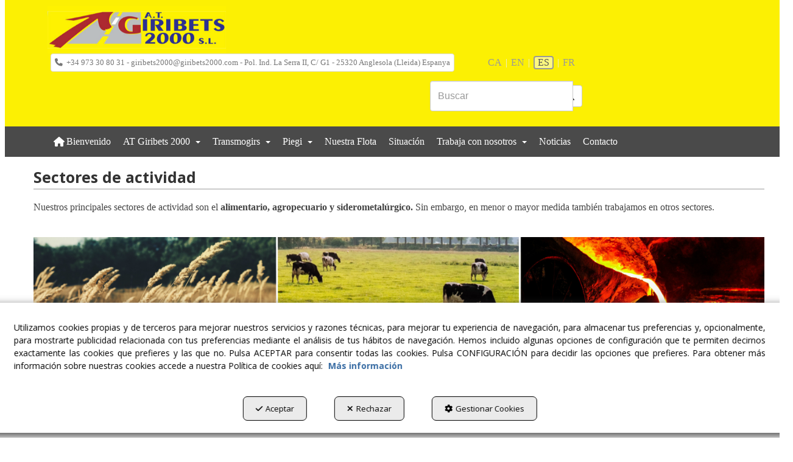

--- FILE ---
content_type: text/html; charset=UTF-8
request_url: https://giribets2000.com/es/p/que-hacemos/sectores-de-actividad-7-10
body_size: 6005
content:
<!DOCTYPE html>
<html lang="es"  itemscope itemtype="http://schema.org/WebPage">
    <head>
                    <meta charset="utf-8" />
            <meta name="viewport" content="width=device-width, initial-scale=1, maximum-scale=5, viewport-fit=cover" />
            <meta name="robots" content="index, follow, archive" />
            <meta name="author" content="Ebasnet Web Solutions" />
                                                <link rel="dns-prefetch" href="https://cdnebasnet.com" />
                            
            <title>Sectores de actividad | A.T. GIRIBETS 2000 S.L.</title>
            <meta name="description" content="Nuestros principales sectores de actividad son el alimentario, agropecuario y siderometalúrgico. Sin embargo, en menor o mayor medida también trabaja..." />
            <meta name="keywords" content="" />

                                <!-- Schema.org markup -->
                <meta itemprop="name" content="Sectores de actividad | A.T. GIRIBETS 2000 S.L." />
                <meta itemprop="description" content="Nuestros principales sectores de actividad son el alimentario, agropecuario y siderometalúrgico. Sin embargo, en menor o mayor medida también trabaja..." />
                <meta itemprop="keywords" content="" />
                <meta itemprop="url" content="https://giribets2000.com/es/p/que-hacemos/sectores-de-actividad-7-10" />
            
       

                                <!-- Twitter Card data -->
                <meta name="twitter:card" content="summary_large_image">
                <meta name="twitter:title" content="Sectores de actividad | A.T. GIRIBETS 2000 S.L.">
                <meta name="twitter:description" content="Nuestros principales sectores de actividad son el alimentario, agropecuario y siderometalúrgico. Sin embargo, en menor o mayor medida también trabaja...">
            
    
                                <!-- Open Graph data -->
                <meta property="og:title" content="Sectores de actividad | A.T. GIRIBETS 2000 S.L." />
                <meta property="og:url" content="https://giribets2000.com/es/p/que-hacemos/sectores-de-actividad-7-10" />
                <meta property="og:description" content="Nuestros principales sectores de actividad son el alimentario, agropecuario y siderometalúrgico. Sin embargo, en menor o mayor medida también trabaja..." />
                <meta property="og:site_name" content="A.T. GIRIBETS 2000 S.L." />
            
    <meta property="og:type" content="article" />
        <meta property="article:tag" content="" />

                                                
        <link rel="shortcut icon" href="https://cdnebasnet.com/data/cms/giribets2000/images/logos/favicon.ico?1463066678?" />

            <link rel="canonical" href="https://giribets2000.com/es/p/que-hacemos/sectores-de-actividad-7-10"/>

                                                                                                                                    <link rel="alternate" hreflang="ca" href="https://giribets2000.com/ca/p/que-fem/sectors-d-activitat-7-10" />
                                                                                    <link rel="alternate" hreflang="x-default" href="https://giribets2000.com/ca/p/que-fem/sectors-d-activitat-7-10" />
                                                                                                <link rel="alternate" hreflang="en" href="https://giribets2000.com/en/p/que-fem/activity-sectors-7-10" />
                                                                    <link rel="alternate" hreflang="es" href="https://giribets2000.com/es/p/que-hacemos/sectores-de-actividad-7-10" />
                                                                    <link rel="alternate" hreflang="fr" href="https://giribets2000.com/fr/p/que-fem/secteur-7-10" />
                                                                                
            <link rel="stylesheet" href="https://cdnebasnet.com/build/frontend_main.0d9ef568.css"> 

<link rel="stylesheet" href="https://cdnebasnet.com/build/cms_frontend.31d6cfe0.css">
<link href="https://cdnebasnet.com/data/cms/giribets2000/themes/columba/main.css?1769099171" type="text/css" rel="stylesheet" />

<script>
(function() {
    function reorderAllStyles() {
        var head = document.head;
        var allLinks = Array.from(head.querySelectorAll('link[rel="stylesheet"]'));

        var buildLinks = allLinks.filter(link => link.href.includes('/build/') && link.href.includes('.css'));
        var stylesLink = allLinks.find(link => link.href.includes('assets/styles.css'));
        var proStylesLink = allLinks.find(link => link.href.includes('pro_styles.css'));
        var otherLinks = allLinks.filter(link =>
            !link.href.includes('/build/') &&
            !link.href.includes('assets/styles.css') &&
            !link.href.includes('pro_styles.css')
        );
        allLinks.forEach(link => link.remove());

        otherLinks.forEach(link => head.appendChild(link));
        buildLinks.forEach(link => head.appendChild(link));
        if (stylesLink) head.appendChild(stylesLink);
        if (proStylesLink) head.appendChild(proStylesLink);
    }
    document.addEventListener('DOMContentLoaded', function() { reorderAllStyles() });
    window.addEventListener('load', function() { reorderAllStyles() });
})();
</script>


        <!-- HTML5 Shim and Respond.js IE8 support of HTML5 elements and media queries -->
        <!-- WARNING: Respond.js doesn't work if you view the page via file:// -->
        <!--[if lt IE 9]>
          <script src="https://oss.maxcdn.com/libs/html5shiv/3.7.0/html5shiv.js"></script>
          <script src="https://oss.maxcdn.com/libs/respond.js/1.4.2/respond.min.js"></script>
        <![endif]-->

                    <!-- Global site tag (gtag.js) - Google Analytics -->
    <script>
        window.dataLayer = window.dataLayer || [];
        function gtag(){dataLayer.push(arguments);}

        gtag('consent', 'default', {
            'ad_storage': 'denied',
            'ad_user_data': 'denied',
            'ad_personalization': 'denied',
            'analytics_storage': 'denied',
            'functionality_storage': 'denied'
        });
    </script>

    <script async src="https://www.googletagmanager.com/gtag/js?id=UA-84363679-1"></script>
    <script>
        window.dataLayer = window.dataLayer || [];
        function gtag(){dataLayer.push(arguments);}

        gtag('js', new Date());
        gtag('config', 'UA-84363679-1', {
            'link_attribution': false
                    });
            </script>
                                        </head>


    <body class="category_page_view frontend columba page-10">
                                        
    
    <div id="outerheader">
        <header>
    
    <div class="container">
        <div class="row">
            <div class="col-xs-6 col-sm-3">
                <div class="well logo" itemscope itemtype="http://schema.org/Organization">
                    <a href="https://giribets2000.com/" itemprop="url" role="button" tabindex="0" aria-label="A.T. GIRIBETS 2000 S.L.">
                        <img src="https://cdnebasnet.com/data/cms/giribets2000/images/logos/logo.png?1458122860?" class="img-responsive" alt="A.T. GIRIBETS 2000 S.L." itemprop="logo">
                    </a>
                    <meta itemprop="name" content="A.T. GIRIBETS 2000 S.L.">
                </div>
            </div>
            <div class="col-xs-6 col-sm-9">
                <div class="header-top-info well">
                    <div class="top-menu hidden-xs">
                            <ul role="menu" class="depth_0 nav nav-horitzontal navbar-nav">
							
		<li role="menuitem">
		    
			<a
				target="_self"
				tabindex="0"
				role="button"
				aria-label="+34 973 30 80 31 - giribets2000@giribets2000.com - Pol. Ind. La Serra II, C/ G1 - 25320 Anglesola (Lleida) Espanya"
																													href="javascript:void(0);"
							>
			    			    								    			<i role="presentation" class="fa fa-phone"></i>
			    			    <div class="menu_info">
			    	<span class="title">+34 973 30 80 31 - giribets2000@giribets2000.com - Pol. Ind. La Serra II, C/ G1 - 25320 Anglesola (Lleida) Espanya</span>
								    				    </div>
			</a>
					</li>
		<li class="highlighteds" role="menuitem" aria-label="Entradas de menú destacadas">
			</li>
</ul>


                    </div>
                    <ul class="nav navbar-nav navbar-right" role="menu">
                        
    
    
    <li role="menuitem">
        <ul class="languages languages-list" role="menu">
                            <li  role="menuitem">
                                            <a rel="alternate" hreflang="ca" href="/ca/p/que-fem/sectors-d-activitat-7-10" title="Català" aria-label="Català" tabindex="0" role="button">
                            ca 
                        </a>
                                    </li>
                <span role="presentation" class="divider"></span>                            <li  role="menuitem">
                                            <a rel="alternate" hreflang="en" href="/en/p/que-fem/activity-sectors-7-10" title="English" aria-label="English" tabindex="0" role="button">
                            en 
                        </a>
                                    </li>
                <span role="presentation" class="divider"></span>                            <li  class="active" role="menuitem">
                                            es
                                    </li>
                <span role="presentation" class="divider"></span>                            <li  role="menuitem">
                                            <a rel="alternate" hreflang="fr" href="/fr/p/que-fem/secteur-7-10" title="Français" aria-label="Français" tabindex="0" role="button">
                            fr 
                        </a>
                                    </li>
                                    </ul>
    </li>


                                                    
                                            </ul>
                </div>
                <div class="header-bottom-info well">
                                            <form name="search_form" method="GET" action="/es/search-results" class="form-show-loading search_form" itemprop="potentialAction" itemscope itemtype="http://schema.org/SearchAction" role="search">

    <meta itemprop="target" content="https://giribets2000.com/es/search-results?q=%7Bsearch_term_string%7D"/>
    <div class="form-group">
        <div class="input-group">
            <input
                class="form-control input-search"
                aria-label="text"
                type="text"
                name="q"
                value=""
                placeholder="Buscar"
                itemprop="query-input"
                tabindex="0"
            >
            <span class="input-group-btn">
                <button class="btn btn-default" type="submit" aria-label="Buscar" tabindex="0">
                    <i class="fa-solid fa-magnifying-glass"></i><span class="search-label">Buscar</span>
                </button>
            </span>
        </div>
    </div>
</form>


                                        
                </div>
            </div>
        </div>
    </div>
    <nav class="navbar navbar-inverse">
    <div class="container">
        <div class="navbar-header">
            <button type="button" class="navbar-toggle" data-toggle="collapse" data-target=".main_menu">
                <span class="sr-only">Toggle navigation</span>
                <span class="icon-bar"></span>
                <span class="icon-bar"></span>
                <span class="icon-bar"></span>
            </button>
            <a class="visible-xs navbar-brand" href="#">A.T. GIRIBETS 2000 S.L.</a>
        </div>

        <!-- Collect the nav links, forms, and other content for toggling -->
        <div class="collapse navbar-collapse main_menu navbar-left">
                <ul role="menu" class="depth_0 nav nav-horitzontal navbar-nav">
							
		<li role="menuitem">
		    
			<a
				target="_self"
				tabindex="0"
				role="button"
				aria-label="Bienvenido"
													class="show-loading"
																									href="/es/c/bienvenidos-1
					"
							>
			    			    								    			<i role="presentation" class="fa fa-home"></i>
			    			    <div class="menu_info">
			    	<span class="title">Bienvenido</span>
								    				    </div>
			</a>
					</li>
																								
		<li class=" dropdown" role="menuitem">
		    
			<a
				target="_self"
				tabindex="0"
				role="button"
				aria-label="AT Giribets 2000"
																	data-toggle="dropdown"
					aria-haspopup="true"
					aria-expanded="false"
																					href="/es/pc/1-giribets-2000
					"
							>
			    			    								    						    <div class="menu_info">
			    	<span class="title">AT Giribets 2000</span>
								    	<span role="presentation" class="caret"></span>			    </div>
			</a>
							  
			        <ul role="menu" class="depth_1 dropdown-menu"  aria-label="dropdown-menu"     
                            
        
    >
							
		<li role="menuitem">
		    
			<a
				target="_self"
				tabindex="0"
				role="button"
				aria-label="Quienes somos"
													class="show-loading"
																									href="/es/p/giribets-2000/quienes-somos-1-2
					"
							>
			    			    								    						    <div class="menu_info">
			    	<span class="title">Quienes somos</span>
								    				    </div>
			</a>
					</li>
							
		<li role="menuitem">
		    
			<a
				target="_self"
				tabindex="0"
				role="button"
				aria-label="Qué hacemos"
													class="show-loading"
																									href="/es/p/giribets-2000/que-hacemos-1-3
					"
							>
			    			    								    						    <div class="menu_info">
			    	<span class="title">Qué hacemos</span>
								    				    </div>
			</a>
					</li>
							
		<li role="menuitem">
		    
			<a
				target="_self"
				tabindex="0"
				role="button"
				aria-label="Historia"
													class="show-loading"
																									href="/es/p/giribets-2000/historia-1-4
					"
							>
			    			    								    						    <div class="menu_info">
			    	<span class="title">Historia</span>
								    				    </div>
			</a>
					</li>
							
		<li role="menuitem">
		    
			<a
				target="_self"
				tabindex="0"
				role="button"
				aria-label="Certificaciones"
													class="show-loading"
																									href="/es/p/giribets-2000/certificaciones-1-18
					"
							>
			    			    								    						    <div class="menu_info">
			    	<span class="title">Certificaciones</span>
								    				    </div>
			</a>
					</li>
		<li class="highlighteds" role="menuitem" aria-label="Entradas de menú destacadas">
			</li>
</ul>


					</li>
																								
		<li class=" dropdown" role="menuitem">
		    
			<a
				target="_self"
				tabindex="0"
				role="button"
				aria-label="Transmogirs"
																	data-toggle="dropdown"
					aria-haspopup="true"
					aria-expanded="false"
																					href="/es/pc/2-transmogirs
					"
							>
			    			    								    						    <div class="menu_info">
			    	<span class="title">Transmogirs</span>
								    	<span role="presentation" class="caret"></span>			    </div>
			</a>
							  
			        <ul role="menu" class="depth_1 dropdown-menu"  aria-label="dropdown-menu"     
                            
        
    >
							
		<li role="menuitem">
		    
			<a
				target="_self"
				tabindex="0"
				role="button"
				aria-label="Quienes somos"
													class="show-loading"
																									href="/es/p/transmogirs/quienes-somos-2-5
					"
							>
			    			    								    						    <div class="menu_info">
			    	<span class="title">Quienes somos</span>
								    				    </div>
			</a>
					</li>
							
		<li role="menuitem">
		    
			<a
				target="_self"
				tabindex="0"
				role="button"
				aria-label="Qué hacemos"
													class="show-loading"
																									href="/es/p/transmogirs/que-hacemos-2-20
					"
							>
			    			    								    						    <div class="menu_info">
			    	<span class="title">Qué hacemos</span>
								    				    </div>
			</a>
					</li>
							
		<li role="menuitem">
		    
			<a
				target="_self"
				tabindex="0"
				role="button"
				aria-label="Historia"
													class="show-loading"
																									href="/es/p/transmogirs/historia-1-2-21
					"
							>
			    			    								    						    <div class="menu_info">
			    	<span class="title">Historia</span>
								    				    </div>
			</a>
					</li>
		<li class="highlighteds" role="menuitem" aria-label="Entradas de menú destacadas">
			</li>
</ul>


					</li>
																								
		<li class=" dropdown" role="menuitem">
		    
			<a
				target="_self"
				tabindex="0"
				role="button"
				aria-label="Piegi"
																	data-toggle="dropdown"
					aria-haspopup="true"
					aria-expanded="false"
																					href="/es/pc/3-piegi
					"
							>
			    			    								    						    <div class="menu_info">
			    	<span class="title">Piegi</span>
								    	<span role="presentation" class="caret"></span>			    </div>
			</a>
							  
			        <ul role="menu" class="depth_1 dropdown-menu"  aria-label="dropdown-menu"     
                            
        
    >
							
		<li role="menuitem">
		    
			<a
				target="_self"
				tabindex="0"
				role="button"
				aria-label="Historia"
													class="show-loading"
																									href="/es/p/piegi/historia-1-3-22
					"
							>
			    			    								    						    <div class="menu_info">
			    	<span class="title">Historia</span>
								    				    </div>
			</a>
					</li>
		<li class="highlighteds" role="menuitem" aria-label="Entradas de menú destacadas">
			</li>
</ul>


					</li>
							
		<li role="menuitem">
		    
			<a
				target="_self"
				tabindex="0"
				role="button"
				aria-label="Nuestra Flota"
													class="show-loading"
																									href="/es/pc/4-nuestra-flota
					"
							>
			    			    								    						    <div class="menu_info">
			    	<span class="title">Nuestra Flota</span>
								    				    </div>
			</a>
					</li>
							
		<li role="menuitem">
		    
			<a
				target="_self"
				tabindex="0"
				role="button"
				aria-label="Situación"
													class="show-loading"
																									href="/es/c/situacio-2
					"
							>
			    			    								    						    <div class="menu_info">
			    	<span class="title">Situación</span>
								    				    </div>
			</a>
					</li>
																								
		<li class=" dropdown" role="menuitem">
		    
			<a
				target="_self"
				tabindex="0"
				role="button"
				aria-label="Trabaja con nosotros"
																	data-toggle="dropdown"
					aria-haspopup="true"
					aria-expanded="false"
																					href="/es/pc/6-trabaja-con-nosotros
					"
							>
			    			    								    						    <div class="menu_info">
			    	<span class="title">Trabaja con nosotros</span>
								    	<span role="presentation" class="caret"></span>			    </div>
			</a>
							  
			        <ul role="menu" class="depth_1 dropdown-menu"  aria-label="dropdown-menu"     
                            
        
    >
							
		<li role="menuitem">
		    
			<a
				target="_self"
				tabindex="0"
				role="button"
				aria-label="Trabaja con nosotros"
													class="show-loading"
																									href="/es/p/trabaja-con-nosotros/trabaja-con-nosotros-6-7
					"
							>
			    			    								    						    <div class="menu_info">
			    	<span class="title">Trabaja con nosotros</span>
								    				    </div>
			</a>
					</li>
							
		<li role="menuitem">
		    
			<a
				target="_self"
				tabindex="0"
				role="button"
				aria-label="Chófer autónomo"
													class="show-loading"
																									href="/es/p/trabaja-con-nosotros/eres-chofer-autonomo-con-o-sin-remolque-6-8
					"
							>
			    			    								    						    <div class="menu_info">
			    	<span class="title">Chófer autónomo</span>
								    				    </div>
			</a>
					</li>
		<li class="highlighteds" role="menuitem" aria-label="Entradas de menú destacadas">
			</li>
</ul>


					</li>
							
		<li role="menuitem">
		    
			<a
				target="_self"
				tabindex="0"
				role="button"
				aria-label="Noticias"
													class="show-loading"
																									href="/es/b/noticias-1
					"
							>
			    			    								    						    <div class="menu_info">
			    	<span class="title">Noticias</span>
								    				    </div>
			</a>
					</li>
							
		<li role="menuitem">
		    
			<a
				target="_self"
				tabindex="0"
				role="button"
				aria-label="Contacto"
													class="show-loading"
																									href="/es/c/contacte-5
					"
							>
			    			    								    						    <div class="menu_info">
			    	<span class="title">Contacto</span>
								    				    </div>
			</a>
					</li>
		<li class="highlighteds" role="menuitem" aria-label="Entradas de menú destacadas">
			</li>
</ul>


                <ul role="menu" class="depth_0 nav nav-horitzontal navbar-nav visible-xs menu_top">
							
		<li role="menuitem">
		    
			<a
				target="_self"
				tabindex="0"
				role="button"
				aria-label="+34 973 30 80 31 - giribets2000@giribets2000.com - Pol. Ind. La Serra II, C/ G1 - 25320 Anglesola (Lleida) Espanya"
																													href="javascript:void(0);"
							>
			    			    								    			<i role="presentation" class="fa fa-phone"></i>
			    			    <div class="menu_info">
			    	<span class="title">+34 973 30 80 31 - giribets2000@giribets2000.com - Pol. Ind. La Serra II, C/ G1 - 25320 Anglesola (Lleida) Espanya</span>
								    				    </div>
			</a>
					</li>
		<li class="highlighteds" role="menuitem" aria-label="Entradas de menú destacadas">
			</li>
</ul>


        </div>
    </div>
</nav>

<div class="nav visible-xs">
    <div class="navbar-header">
        <button type="button" class="navbar-toggle" data-toggle="collapse" data-target=".right_nav">
            <span class="sr-only">Toggle navigation</span>
            <i class="fa-solid fa-user"></i>
                    </button>
    </div>

    <div class="collapse navbar-collapse right_nav">
        <ul class="nav navbar-nav" role="menu">
            
    
    
    <li role="menuitem">
        <ul class="languages languages-list" role="menu">
                            <li  role="menuitem">
                                            <a rel="alternate" hreflang="ca" href="/ca/p/que-fem/sectors-d-activitat-7-10" title="Català" aria-label="Català" tabindex="0" role="button">
                            ca 
                        </a>
                                    </li>
                <span role="presentation" class="divider"></span>                            <li  role="menuitem">
                                            <a rel="alternate" hreflang="en" href="/en/p/que-fem/activity-sectors-7-10" title="English" aria-label="English" tabindex="0" role="button">
                            en 
                        </a>
                                    </li>
                <span role="presentation" class="divider"></span>                            <li  class="active" role="menuitem">
                                            es
                                    </li>
                <span role="presentation" class="divider"></span>                            <li  role="menuitem">
                                            <a rel="alternate" hreflang="fr" href="/fr/p/que-fem/secteur-7-10" title="Français" aria-label="Français" tabindex="0" role="button">
                            fr 
                        </a>
                                    </li>
                                    </ul>
    </li>


                            <li class="search search-dropdown dropdown" role="menuitem">
                    <a class="dropdown-toggle" data-toggle="dropdown">
                        <i class="fa-solid fa-magnifying-glass"></i>
                        <span class="caret"></span>
                    </a>
                    <div class="dropdown-menu">
                        <form name="search_form" method="GET" action="/es/search-results" class="form-show-loading search_form" itemprop="potentialAction" itemscope itemtype="http://schema.org/SearchAction" role="search">

    <meta itemprop="target" content="https://giribets2000.com/es/search-results?q=%7Bsearch_term_string%7D"/>
    <div class="form-group">
        <div class="input-group">
            <input
                class="form-control input-search"
                aria-label="text"
                type="text"
                name="q"
                value=""
                placeholder="Buscar"
                itemprop="query-input"
                tabindex="0"
            >
            <span class="input-group-btn">
                <button class="btn btn-default" type="submit" aria-label="Buscar" tabindex="0">
                    <i class="fa-solid fa-magnifying-glass"></i><span class="search-label">Buscar</span>
                </button>
            </span>
        </div>
    </div>
</form>


                    </div>       
                </li>
                                        
                    </ul>
    </div>
</div>
</header>
        <div class="sub-header">
             
                <div class="carousel_container " aria-label="carousel" role="contentinfo">
        <div id="carousel_7" class="carousel slide"
    data-ride="carousel" aria-label="carousel" role="contentinfo">
    
    <div class="carousel-inner" role="group" aria-label="Banner - Giribets">
                    <div class="item active slide-1">
                
                    
                    
                            </div>
                        </div>

    </div>
    </div>

            </div>   
    </div>
                <div class="main_container container" role="main">
                    
		
                    
		
                    
		
                                
                        
        <div class="row">
                                                                                            
            <main class="col-sm-12 col-md-12 col-lg-12">
                                                <span class="clearfix"></span>
                                                                            
                <nav>
    <ol class="breadcrumb" itemscope itemtype="http://schema.org/BreadcrumbList" aria-label="breadcrumbs">
                                    <li itemprop="itemListElement" itemscope itemtype="http://schema.org/ListItem">
                    <a class="show-loading" href="/es/" itemprop="item" tabindex="0" role="button" aria-label="Home">
                        <span role="presentation" class="glyphicon glyphicon-home"></span>
                    </a>
                    <meta itemprop="name" content="Home" />
                    <meta itemprop="position" content="1" />
                </li>
                                                <li itemprop="itemListElement" itemscope itemtype="http://schema.org/ListItem">
                    <a class="show-loading" href="/es/pc/7-que-hacemos" itemprop="item" tabindex="0" aria-label="Qué hacemos" role="button">
                        <span itemprop="name">Qué hacemos</span>
                    </a>
                    <meta itemprop="position" content="2" />
                </li>
                                                <li class="active" aria-label="Sectores de actividad">Sectores de actividad</li>
                        </ol>
</nav> 
                                    
		
            
		
            
		
             
        <div class="page-header">
                            <h1>Sectores de actividad</h1>
                    </div>
        <div class="flash_messages"></div>
                            <div class="page_content">
        <p style="text-align: justify;">Nuestros principales sectores de actividad son el <strong>alimentario, agropecuario y siderometal&uacute;rgico.</strong> Sin embargo, en menor o mayor medida tambi&eacute;n trabajamos en otros sectores.</p>

<p style="text-align:justify">&nbsp;</p>

<p style="text-align:justify"><img alt="" src="https://cdnebasnet.com/data/cache/opt_png/cms/giribets2000/uploads/images/Mapa Serveto/Sin título-1462521556-1400x1400.png" style="width:100%" /></p>
    </div>

                            <div class="row">
        <div class="col-sm-6">
            
		
        </div>
        <div class="col-sm-6">
            
		
        </div>
    </div>
            
		
            
		
            
		
                    
            </main>
                    </div>
                    
		
                    
		
                    
		
            </div>
                            <footer>
    <div class="widgets">
        <div class="col-xs-12">
            
		
        </div>
        
        <div class="container">
            <div class="row columns">
                <div class="column col-sm-3">
                    
		
                </div>
                <div class="column col-sm-3">
                    
		
                </div>
                <div class="column col-sm-3">
                    
		
                </div>
                <div class="column col-sm-3">
                    
		
                </div>
            </div>
        </div>
    </div>

    <div class="footer">
        <div class="container">
            <div class="row columns">
                <div class="column col-sm-11">
                    <div class="logo">
                        <a href="/es/c/bienvenidos-1"><img src="https://cdnebasnet.com/data/cms/giribets2000/images/logos/isotype.jpg?1463066564?" class="img-responsive" alt="A.T. GIRIBETS 2000 S.L."></a>
                    </div>
                    <div class="logo_side">
                        <div class="copyright">&copy; 01/2026 AT GIRIBETS 2000 SL - Todos los derechos reservados.</div>
                        <div class="footer_menu">
                                <ul role="menu" class="depth_0 nav nav-horitzontal navbar-nav">
							
		<li role="menuitem">
		    			    										<div id="modal_68" class="modal fade" role="menuitem"><div class="modal-dialog modal-lg"><div class="modal-content">
											</div></div></div>
			    		    
			<a
				target="modal"
				tabindex="0"
				role="button"
				aria-label="Política de privacidad"
									data-toggle="modal"
					data-target="#modal_68"
					rel="nofollow"
																													href="/es/mctext/privacy-policy
					"
							>
			    			    								    			<i role="presentation" class="fas fa-bookmark"></i>
			    			    <div class="menu_info">
			    	<span class="title">Política de privacidad</span>
								    				    </div>
			</a>
					</li>
							
		<li role="menuitem">
		    			    										<div id="modal_69" class="modal fade" role="menuitem"><div class="modal-dialog modal-lg"><div class="modal-content">
											</div></div></div>
			    		    
			<a
				target="modal"
				tabindex="0"
				role="button"
				aria-label="Cookies"
									data-toggle="modal"
					data-target="#modal_69"
					rel="nofollow"
																													href="/es/mctext/cookies
					"
							>
			    			    								    			<i role="presentation" class="fa fa-info-circle"></i>
			    			    <div class="menu_info">
			    	<span class="title">Cookies</span>
								    				    </div>
			</a>
					</li>
							
		<li role="menuitem">
		    			    										<div id="modal_70" class="modal fade" role="menuitem"><div class="modal-dialog modal-lg"><div class="modal-content">
											</div></div></div>
			    		    
			<a
				target="modal"
				tabindex="0"
				role="button"
				aria-label="Aviso legal"
									data-toggle="modal"
					data-target="#modal_70"
					rel="nofollow"
																													href="/es/mctext/avis-legal
					"
							>
			    			    								    			<i role="presentation" class="fa fa-legal"></i>
			    			    <div class="menu_info">
			    	<span class="title">Aviso legal</span>
								    				    </div>
			</a>
					</li>
		<li class="highlighteds" role="menuitem" aria-label="Entradas de menú destacadas">
			</li>
</ul>


                        </div>
                    </div>
                </div>
                <div class="by-ebasnet column col-sm-1">
                    
<a href="https://ebasnet.com" title="Ebasnet Web Solutions" rel="nofollow" target="_blank" aria-label="Ebasnet Web Solutions Se abre en una ventana nueva" tabindex="0" role="button">
    <img src="https://cdnebasnet.com/themes/columba/images/ebasnet.png?1639590652" alt="Ebasnet Web Solutions" width="21" height="21">
</a>
                </div>
            </div>
        </div>
        

    </div>
</footer>
            <a class="back-top text-center" onclick="$('body,html').animate({scrollTop:0},500); return false" href="#top" title="Volver arriba">
        <i class="fa-solid fa-angles-up"></i>
    </a>

        
        <div id="modal_cookies_settings" class="modal fade"><div class="modal-dialog modal-lg"><div class="modal-content"></div></div></div>
            <div id="modal_cookies" class="modal fade"><div class="modal-dialog modal-lg"><div class="modal-content"></div></div></div>

        <div id="cookiesAlert">
            <div class="alert alert-info">
                                <div class="text">
                    Utilizamos cookies propias y de terceros para mejorar nuestros servicios y razones técnicas, para mejorar tu experiencia de navegación, para almacenar tus preferencias y, opcionalmente, para mostrarte publicidad relacionada con tus preferencias mediante el análisis de tus hábitos de navegación.  Hemos incluido algunas opciones de configuración que te permiten decirnos exactamente las cookies que prefieres y las que no. Pulsa ACEPTAR para consentir todas las cookies. Pulsa CONFIGURACIÓN para decidir las opciones que prefieres. Para obtener más información sobre nuestras cookies accede a nuestra Política de cookies aquí:
                    <a class="alert-link" target="modal" data-toggle="modal" data-target="#modal_cookies" href="/es/mctext/cookies" role="button" tabindex="0" rel="nofollow">Más información</a>
                </div>
                <a id="cookies_accept" class="accept-button" data-dismiss="alert" href="/es/cookies-accept" role="button" tabindex="0" rel="nofollow"><i role="presentation" class="fa-solid fa-check"></i>Aceptar</a>
                <a id="cookies_decline" class="decline-button" data-dismiss="decline" href="/es/cookies-decline" role="button" tabindex="0" rel="nofollow"><i role="presentation" class="fa-solid fa-times"></i>Rechazar</a>
                <a class="settings-link" target="modal" data-toggle="modal" data-target="#modal_cookies_settings" href="/es/cookies-settings" role="button" tabindex="0" rel="nofollow"><i role="presentation" class="fa-solid fa-gear"></i>Gestionar Cookies</a>
            </div>
        </div>
    
    <div id="loading-overlay"><div><i class="fa-solid fa-spinner fa-pulse"></i></div></div>
                                <script src="https://cdnebasnet.com/build/runtime.061e0d99.js"></script><script src="https://cdnebasnet.com/build/frontend_main.a20fd15b.js"></script>
  
<script>
    $(function() {
        bootbox.setDefaults({
            locale: "es"
        });
    });
</script>

<script src="https://cdnebasnet.com/themes/columba/js/main.js?1639649588"></script>











<script src="https://cdnebasnet.com/build/cms_frontend.e2274785.js"></script>

<script src="https://cdnebasnet.com/themes/columba/js/cms/main.js?1639590652"></script>
    <script>
        function updateConsentStatus(){
            $.ajax({ url: "/es/cookies-consent-status?reload=1", success: function(response) {
                $('.consent-status').html(response);
            }})
        }

        $( "#cookies_accept" ).click(function(e) {
            e.preventDefault();
            var url = $(this).attr('href');
            $.ajax({url: url});
            $('#cookiesAlert').hide();
            $('#cookiesSettings input[type="checkbox"]').bootstrapSwitch("state", true);
            updateConsentStatus();
            gtag('consent', 'update', {
                'ad_storage': 'granted',
                'ad_user_data': 'granted',
                'ad_personalization': 'granted',
                'analytics_storage': 'granted',
                'functionality_storage': 'granted'
            });
            return false;
        });

        $( "#cookies_decline" ).click(function(e) {
            e.preventDefault();
            var url = $(this).attr('href');
            $.ajax({url: url});
            $('#cookiesAlert').hide();
            $('#cookiesSettings input[type="checkbox"]').bootstrapSwitch("state", false);
            updateConsentStatus();
            gtag('consent', 'update', {
                'ad_storage': 'denied',
                'ad_user_data': 'denied',
                'ad_personalization': 'denied',
                'analytics_storage': 'denied',
                'functionality_storage': 'denied'
            });
            return false;
        });

            </script>



                                        </body>
</html>